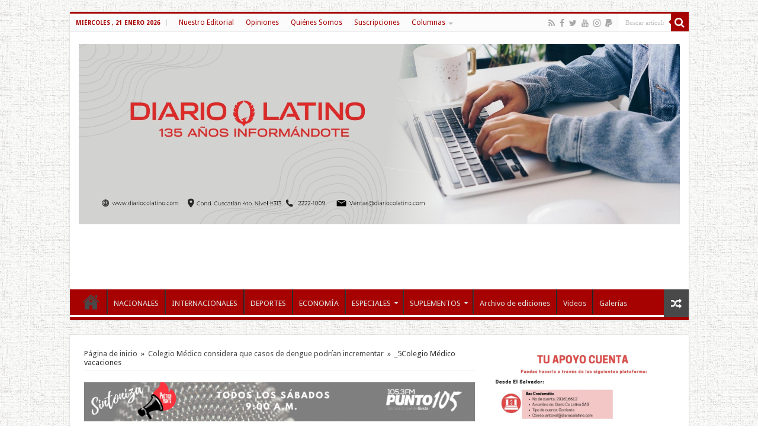

--- FILE ---
content_type: text/html; charset=utf-8
request_url: https://www.google.com/recaptcha/api2/aframe
body_size: 184
content:
<!DOCTYPE HTML><html><head><meta http-equiv="content-type" content="text/html; charset=UTF-8"></head><body><script nonce="-gQnEV4qXfu2jpVkJB0ClA">/** Anti-fraud and anti-abuse applications only. See google.com/recaptcha */ try{var clients={'sodar':'https://pagead2.googlesyndication.com/pagead/sodar?'};window.addEventListener("message",function(a){try{if(a.source===window.parent){var b=JSON.parse(a.data);var c=clients[b['id']];if(c){var d=document.createElement('img');d.src=c+b['params']+'&rc='+(localStorage.getItem("rc::a")?sessionStorage.getItem("rc::b"):"");window.document.body.appendChild(d);sessionStorage.setItem("rc::e",parseInt(sessionStorage.getItem("rc::e")||0)+1);localStorage.setItem("rc::h",'1769010602317');}}}catch(b){}});window.parent.postMessage("_grecaptcha_ready", "*");}catch(b){}</script></body></html>

--- FILE ---
content_type: application/javascript; charset=utf-8
request_url: https://fundingchoicesmessages.google.com/f/AGSKWxXNE5s6PjtAQ-nDWcG6NFfadkC-IF9rh1RftrJS3lEwNpal1kV1oc_lihgNrxn_MBJEOm_eSADWWJbLWQmk0UD0QGzJDT-2OFHLbJ_rV7dyw55n-vX_4PiTFi_EGZCHGt8EmM6CSYF_E2qS17MyRUGIQ-a-OKI_pACjqn966yCqV7hMYWtRYN_ufRZL/_/sponsored-banner-_header_ad_-ad2_/adcreative./mobile-ad.
body_size: -1292
content:
window['f0a79f10-71d2-4cbe-a56d-f600c630505c'] = true;